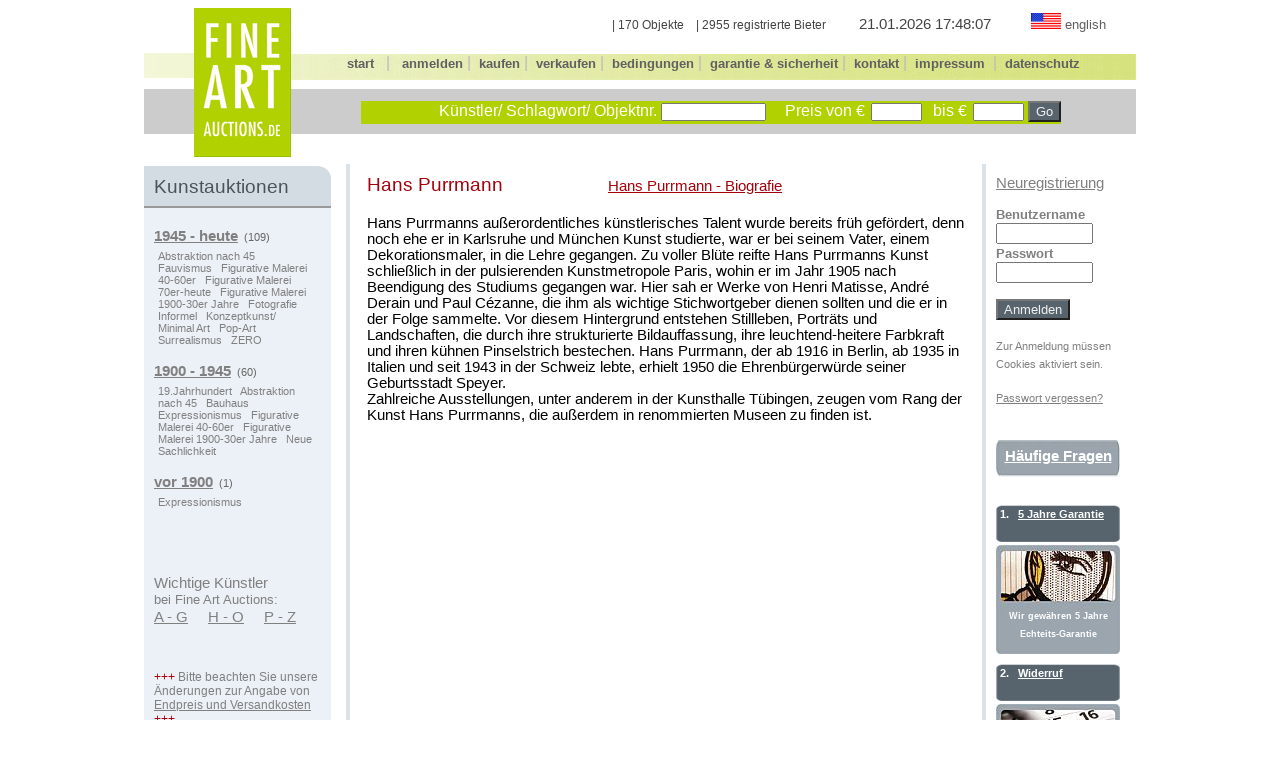

--- FILE ---
content_type: text/html; charset=UTF-8
request_url: https://www.fine-art-auctions.de/hans-purrmann-1880.php
body_size: 3426
content:
<!DOCTYPE html>
<html>
<head>
<meta http-equiv="Content-Type" content="text/html; charset=UTF-8" />
<title>
Hans Purrmann - Fine Art Auctions</title>
<style type='text/css'>
     @import url(layout/de.css);
</style>

</head>

<body>

<div id="frame">
    <form name="search" action="search.php" method="get" >
    <div style="width:50px; margin-bottom: -9px; float:left; ">
        <div style="height:45px;">&nbsp;</div>
        <div style="height:26px; width:100%;  padding-top:1px; background-image:url(/images/faa/green-l.gif); background-repeat:no-repeat; ">&nbsp;</div>
        <div style="height:45px; width:100%; margin-top:9px; margin-bottom:29px; background:#cccccc; ">&nbsp;</div>
    </div>
    
    <div style="width:97px; margin-bottom: -9px; float:left;">
        <img src="/images/faa/FAA_logo.jpg" alt="Fine Art Auction" /> 
    </div>
    
    <div style="width:845px; margin-bottom: -9px; float:left;">
        <div style="height:40px; margin-top:5px; text-align:right;">
        
            <span style='margin-right:30px; font-size:9pt; color:#444444;'>| 170 Objekte &nbsp;&nbsp;&nbsp;| 2955 registrierte Bieter </span><span style='margin-right:30px; font-size:11pt; color:#444444;'> 21.01.2026 17:48:07 </span><a href="http://www.fine-art-auctions.com">
                    <img src="/images/faa/us.gif" alt="english" style="border:0px; margin-left: 6px;" /></a> 
            <span class="navmain" style=' margin-right:30px; font-size:9pt; color:#808080;'><b><a href="http://www.fine-art-auctions.com">english</a></b></span>        </div>
        <div style="height:26px; width:100%; padding-top:1px; background-image:url(/images/faa/green-r.gif); background-position: right; background-repeat:no-repeat; text-align:center;">
            <span class="navmain">
            <a href="index.php"><b>start</b></a> <span style='color:#bbbbbb;'>&nbsp; | &nbsp; </span>
            <a href="register.php"><b>anmelden</b></a><span style='color:#bbbbbb;'>&nbsp;|&nbsp;</span> 
            <a href="kaufen.php"><b>kaufen</b></a><span style='color:#bbbbbb;'>&nbsp;|&nbsp;</span>            <a href="verkaufen.php"><b>verkaufen</b></a><span style='color:#bbbbbb;'>&nbsp;|&nbsp;</span>            <a href="bedingungen.php"><b>bedingungen</b></a><span style='color:#bbbbbb;'>&nbsp;|&nbsp;</span>            <a href="garantie-sicherheit.php"><b>garantie&nbsp;&amp;&nbsp;sicherheit</b></a><span style='color:#bbbbbb;'>&nbsp;|&nbsp;</span>            <a href="kontakt.php"><b>kontakt</b></a><span style='color:#bbbbbb;'>&nbsp;|&nbsp;</span>            <a href="impressum.php"><b>impressum</b></a> <span style='color:#bbbbbb;'>&nbsp;|&nbsp;</span>			<a href="datenschutz/index.php"><b>datenschutz</b></a>            </span>	
        </div>
        
        <div style="height:45px; width:100%; margin-top:9px;   background:#cccccc;">
            <p style="height:12px; width:700px; margin-top:0px; margin-bottom:0px; padding-top:0px; padding-bottom:0px; "><span style='font-size:8px;'>&nbsp;</span></p>
            
            <div style="height:23px; width:700px; margin-left:70px; background-color:#B1D101; text-align:right;">
                <span style='color:#ffffff;'>K&uuml;nstler/  Schlagwort/ Objektnr.</span>                <input style="font-size:8pt; color:#000000;" type="text" name="q" size="15" maxlength="40" 
                value="" />
                <span style='margin-left:15px; margin-right:2px; color:#ffffff;'>Preis von &euro;</span>                <input style="font-size:8pt; color:#000000;" type="text" name="euro1" size="6" maxlength="8" 
                    value=""
                    />
                <span style='margin-left:7px; margin-right:2px; color:#ffffff;'>bis &euro;</span>        
                <input style="font-size:8pt; color:#000000;" type="text" name="euro2" size="6" maxlength="8" 
                    value=""
                    />        
                <input type="submit" name="act" value="Go" style="background-color:#57646D; font-size:10pt; color:#efefef;" />    
            </div>
        </div>
           
    </div>
    </form> 
    <br clear="all" />
    <!--<img src="/images/faa/head.jpg" alt="Fine Art Auction" /> -->
        
        
       <!--Linke Spalte-->

<div id="spalte_left">
  <div style='width:187px; background-color:#ECF1F7; margin-top:2px;'>
           
    	<div style='height:30px; padding-top:10px; background-image:url(/images/faa/bg_nav-faa.gif); background-repeat:no-repeat; border-bottom:solid 2px #999999;background-color:#FFFFFF;'>
            <span style='padding-left:10px; font-size: 14pt; color:#49535C; '>
                Kunstauktionen            </span>
        </div>
        <div style='margin-left:10px; margin-top:15px; font-size:8pt; color:#666666;'>        
            <span class="grau11unter" style='line-height:20pt;'>
			<a href="browse.php?id=10009&amp;root=1"><b>1945 - heute</b></a>&nbsp;&nbsp;(109)</span><br />
            <div style='width:155px; margin-bottom:12px; padding-left:4px;'><span class='grau7ohne'> <a style='margin-right:6px;' href='browse.php?id=510&amp;root_id=10009'>Abstraktion nach 45</a> <a style='margin-right:6px;' href='browse.php?id=19&amp;root_id=10009'>Fauvismus</a> <a style='margin-right:6px;' href='browse.php?id=70&amp;root_id=10009'>Figurative Malerei  40-60er</a> <a style='margin-right:6px;' href='browse.php?id=71&amp;root_id=10009'>Figurative Malerei  70er-heute</a> <a style='margin-right:6px;' href='browse.php?id=72&amp;root_id=10009'>Figurative Malerei 1900-30er Jahre</a> <a style='margin-right:6px;' href='browse.php?id=62&amp;root_id=10009'>Fotografie</a> <a style='margin-right:6px;' href='browse.php?id=511&amp;root_id=10009'>Informel</a> <a style='margin-right:6px;' href='browse.php?id=27&amp;root_id=10009'>Konzeptkunst/ Minimal Art</a> <a style='margin-right:6px;' href='browse.php?id=25&amp;root_id=10009'>Pop-Art</a> <a style='margin-right:6px;' href='browse.php?id=23&amp;root_id=10009'>Surrealismus</a> <a style='margin-right:6px;' href='browse.php?id=516&amp;root_id=10009'>ZERO</a>  </span></div>            <span class="grau11unter" style='line-height:20pt;'>
			<a href="browse.php?id=10008&amp;root=1"><b>1900 - 1945</b></a>&nbsp;&nbsp;(60)</span><br />
            <div style='width:155px; margin-bottom:12px; padding-left:4px;'><span class='grau7ohne'> <a style='margin-right:6px;' href='browse.php?id=35&amp;root_id=10008'>19.Jahrhundert</a> <a style='margin-right:6px;' href='browse.php?id=510&amp;root_id=10008'>Abstraktion nach 45</a> <a style='margin-right:6px;' href='browse.php?id=21&amp;root_id=10008'>Bauhaus</a> <a style='margin-right:6px;' href='browse.php?id=2&amp;root_id=10008'>Expressionismus</a> <a style='margin-right:6px;' href='browse.php?id=70&amp;root_id=10008'>Figurative Malerei  40-60er</a> <a style='margin-right:6px;' href='browse.php?id=72&amp;root_id=10008'>Figurative Malerei 1900-30er Jahre</a> <a style='margin-right:6px;' href='browse.php?id=22&amp;root_id=10008'>Neue Sachlichkeit</a>  </span></div>			<span class="grau11unter" style='line-height:20pt;'>
			<a href="browse.php?id=10007&amp;root=1"><b>vor 1900</b></a>&nbsp;&nbsp;(1)</span><br />
            <div style='width:155px; margin-bottom:12px; padding-left:4px;'><span class='grau7ohne'> <a style='margin-right:6px;' href='browse.php?id=2&amp;root_id=10007'>Expressionismus</a>  </span></div>        <br clear='all' />
		</div>
        <br />
                <div style='margin-left:10px; margin-top:25px; font-size:11pt; color:#808080;'>Wichtige K&uuml;nstler <br /><span style='font-size:10pt; color:#808080;'>bei Fine Art Auctions:</span><br />
			 <div class='grau11unter' style='line-height:15pt;'>
    			 <a href='kuenstler_register1.php'>A - G</a>&nbsp;&nbsp;&nbsp;&nbsp;
    			 <a href='kuenstler_register2.php'>H - O</a>&nbsp;&nbsp;&nbsp;&nbsp;
    			 <a href='kuenstler_register3.php'>P - Z</a>
			 </div>
        </div><br />		<div style='margin-left:10px; margin-top:25px; font-size:9pt; color:#808080;'><span style="color:#A6000A;">+++</span> Bitte beachten Sie unsere &Auml;nderungen zur Angabe von <span class="grau9unter"><a href="https://www.fine-art-auctions.de/kaufen.php"> <u>Endpreis und Versandkosten</u></a></span> <span style="color:#A6000A;">+++</span></div><br /><br />
        
    

  </div>
<br clear="all" />	
</div>	<!--spalte_left-->
<div id="main"><h3 style='margin-left:17px; margin-top:10px; color:#A6000A; font-weight:normal;'>Hans Purrmann
     <span class='rot11unter' style='margin-left:100px;'><a href='http://www.purrmann-hans.de' target='_blank'>Hans Purrmann - Biografie</a></span></h3>
    
    <div style='width:600px; margin-left:17px; font-size:11pt; color:#000000;'>
    Hans Purrmanns außerordentliches künstlerisches Talent wurde bereits früh gefördert, denn noch ehe er in Karlsruhe und München Kunst studierte, war er bei seinem Vater, einem Dekorationsmaler, in die Lehre gegangen. Zu voller Blüte reifte Hans Purrmanns Kunst schließlich in der pulsierenden Kunstmetropole Paris, wohin er im Jahr 1905 nach Beendigung des Studiums gegangen war. Hier sah er Werke von Henri Matisse, André Derain und Paul Cézanne, die ihm als wichtige Stichwortgeber dienen sollten und die er in der Folge sammelte. Vor diesem Hintergrund entstehen Stillleben, Porträts und Landschaften, die durch ihre strukturierte Bildauffassung, ihre leuchtend-heitere Farbkraft und ihren kühnen Pinselstrich bestechen. Hans Purrmann, der ab 1916 in Berlin, ab 1935 in Italien und seit 1943 in der Schweiz lebte, erhielt 1950 die Ehrenbürgerwürde seiner Geburtsstadt Speyer.<br />Zahlreiche Ausstellungen, unter anderem in der Kunsthalle Tübingen, zeugen vom Rang der Kunst Hans Purrmanns, die außerdem in renommierten Museen zu finden ist.<br /><br /><br />
    </div><br />
</div>    
<div id="spalte_right" style='color: #808080;'>		
	<div style='width:124px; height:10px;'>&nbsp;</div>
			<div style='margin-bottom:13px;'><span class="grau11unter"><a href="register.php">Neuregistrierung</a></span></div>
		<FORM NAME=login ACTION=login.php METHOD=post>
		<input type="hidden" name="file_referrer" value="/hans-purrmann-1880.php" />
		<span style='font-size:10pt;'><b>Benutzername <br />
	<input type="text" name="username" size="10" /> <br />Passwort<br />
				<input type="password" name="password" size="10" /> <br />
			</b></span>
		<p><input type="submit" name="action" value="Anmelden" style="background-color:#57646D; font-size:10pt; color:#efefef;" /></p>	
		</form><span style='font-size:8pt;'>Zur Anmeldung m&uuml;ssen Cookies aktiviert sein.</span><p><span class="grau8unter"><a href="forgotpasswd.php">Passwort vergessen?</a></span></p><br /><div style='width:124px; height:37px; background-image:url(/images/faa/grau124x37.jpg);
					background-repeat:no-repeat;'>
			<div style='padding-top:7px; text-align:center;'><span class='weiss11unter'><a href='faq.php'><b>H&auml;ufige Fragen</b></a></span></div>
		</div><br />
		<div style='width:124px; height:37px; margin-top:10px; background-image:url(/images/faa/grau124.jpg); 
					background-repeat:no-repeat; padding-top:3px; font-size:8pt;'>
			<div style='float:left; margin-left:4px; color:#FFFFFF;'><b>1.&nbsp;</b></div>
			<div style='margin-left:22px; margin-right:5px;'><b><span class='weiss8unter'><a href='garantie-sicherheit.php'><b>5 Jahre Garantie </b></a></span></b></div>
		</div>
		<div style='width:124px; height:109px; background-image:url(/images/faa/pruefen124x109.jpg);
					background-repeat:no-repeat; margin-bottom:3px;'>
			<div style='margin-left:4px; padding-top:60px; margin-right:4px; text-align:center;'><span class='weiss7'><a href='garantie-sicherheit.php'><b>Wir gew&auml;hren 5 Jahre Echteits-Garantie</b></a></span></div>
		</div>

		<div style='width:124px; height:37px; margin-top:10px; background-image:url(/images/faa/grau124.jpg); 
					background-repeat:no-repeat; padding-top:3px; font-size:8pt;'>
			<div style='float:left; margin-left:4px; color:#FFFFFF;'><b>2.&nbsp;</b></div>
			<div style='margin-left:22px; margin-right:5px;'><b><span class='weiss8unter'><a href='garantie-sicherheit.php'><b>
						Widerruf</b></a></span></b></div>
		</div>
		<div style='width:124px; height:109px; background-image:url(/images/faa/kalender124x109.jpg);
					background-repeat:no-repeat; margin-bottom:3px;'>
			<div style='margin-left:4px; padding-top:60px; margin-right:4px; text-align:center;'><span class='weiss7'><a href='garantie-sicherheit.php'><b>Eine R&uuml;ckabwicklung<br /> ist einfach</b></a></span></div>
		</div>

		<div style='width:124px; height:37px; margin-top:10px; background-image:url(/images/faa/grau124.jpg); 
					background-repeat:no-repeat; padding-top:3px; font-size:8pt;'>
			<div style='float:left; margin-left:4px; color:#FFFFFF;'><b>3.&nbsp;</b></div>
			<div style='margin-left:22px; margin-right:5px;'><b><span class='weiss8unter'><a href='garantie-sicherheit.php'><b>Sicherheit bei Abwicklung</b></a></span></b></div>
		</div>
		<div style='width:124px; height:109px; background-image:url(/images/faa/tresor124x109.jpg);
					background-repeat:no-repeat; margin-bottom:3px;'>
			<div style='margin-left:4px; padding-top:60px; margin-right:4px; text-align:center;'><span class='weiss7'><a href='garantie-sicherheit.php'><b>Sicherer Versand</b></a></span></div>
		</div></div>
</div>	<!--frame-->
</body>
</html>